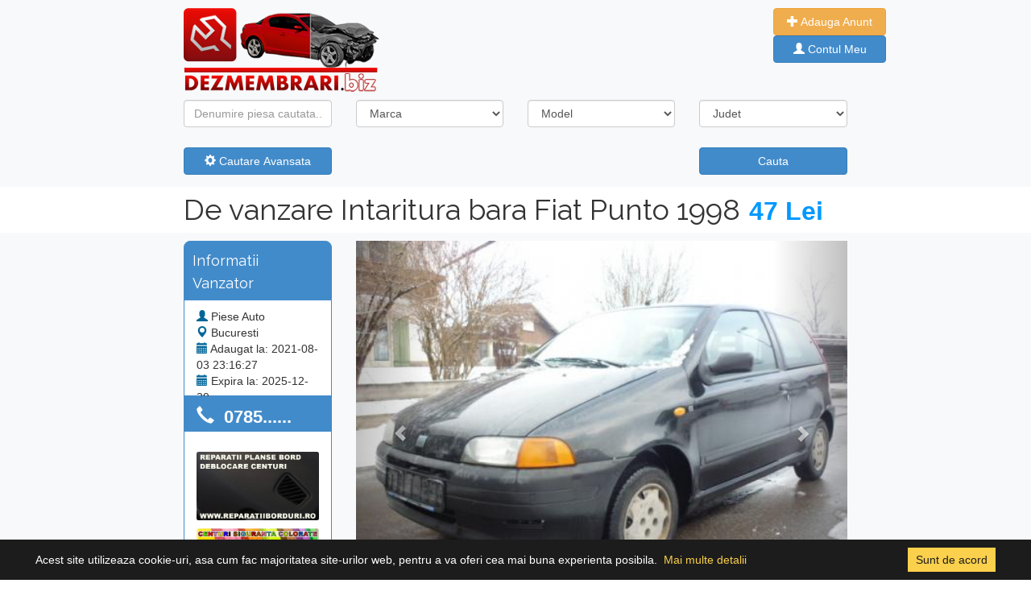

--- FILE ---
content_type: text/html; charset=UTF-8
request_url: https://www.dezmembrari.biz/de-vanzare-intaritura-bara-fiat-punto-1998-7531.html
body_size: 7304
content:
<!doctype html>
<html lang="en">
  <head>
	<!-- Global site tag (gtag.js) - Google Analytics -->
<script async src="https://www.googletagmanager.com/gtag/js?id=UA-55876044-1"></script>
<script async src="https://pagead2.googlesyndication.com/pagead/js/adsbygoogle.js?client=ca-pub-8990998194584200"
     crossorigin="anonymous"></script>    <!-- Required meta tags -->
    <meta charset="utf-8">
	<link rel="icon" type="image/png" href="https://www.dezmembrari.biz/favicon.png"/>
    <meta name="viewport" content="width=device-width, initial-scale=1, shrink-to-fit=no">
	<title>De vanzare Intaritura bara Fiat Punto 1998 | [Dezmembrari.Biz]</title>
	<meta name="description" content="Intaritura bara Fiat Punto din 1998 dezmembrari. Intaritura bara Punto, piese auto Fiat Punto an fabricatie 1998 motor 1.1 benzina din dezmembrari. Dezmembram Fiat Punto din 1998 piese diverse. Trimitem in orice oras prin curierat rapid. Intaritura bara Pu">
    <style> @import url('https://fonts.googleapis.com/css?family=Raleway'); </style>
    <link rel="stylesheet" href="https://cdn.jsdelivr.net/npm/bootstrap@4.6.0/dist/css/bootstrap.min.css" >
	<link href="//netdna.bootstrapcdn.com/bootstrap/3.1.0/css/bootstrap.min.css" rel="stylesheet" id="bootstrap-css">
    <link rel="stylesheet"  href="https://www.dezmembrari.biz/style/css/general.css"/>
	<script src="https://ajax.googleapis.com/ajax/libs/jquery/1.9.1/jquery.min.js"></script> 
    <script src="https://www.dezmembrari.biz/style/cookit.js"></script>
	<link rel="stylesheet"  href="https://www.dezmembrari.biz/style/cookit.css"/>

	 <script type="text/javascript">
		$(document).ready(function() {
				$.cookit();
		});
		function modele(){
				$.ajax ({
				  type: 'POST',
				  url: 'https://www.dezmembrari.biz/modele.php',
				  data: $('#cautare').serialize() + "&location=modele",
				  success: function(data){
						$('#modele').html(data)
				  }				  
				});
		}
		function redirect(){
				$.ajax ({
				  type: 'POST',
				  url: 'https://www.dezmembrari.biz/redirect.php',
				  data: $('#cautare').serialize() + "&location=modele",
				  success: function(data){
						$('#redirectlink').html(data)
				  }				  
				});
		}
		function addsubgrupa(){
				$.ajax ({
				  type: 'POST',
				  url: 'https://www.dezmembrari.biz/valori.php',
				  data: $('#adaugaAnunt').serialize() + "&location=subgrupa",
				  success: function(data){
						$('#subgrupe').html(data)
				  }
				  
				});		
		}
		function viewTelefon(){
				$.ajax ({
				  type: 'POST',
				  url: 'https://www.dezmembrari.biz/telefon.php',
				  data: $('#telefon').serialize() + "&location=modele",
				  success: function(data){
						$('#telefonView').html(data)
				  }				  
				});
		}
  </script>
  <style>
  .fixed-height {
		max-height: 540px;
	    max-width: 80%;
	}
	.modal.and.carousel {
		position: fixed;
		margin: auto;
		z-index: 10000 !important;
	}
  </style>
  <script type="text/javascript">
  $(document).ready(function () {
  		$(".modal-dialog").css("width", "90%");
  });
  </script>
  </head>
  <body>
	<div class="row justify-content-center bg-light ml-0 mr-0 shadow" data-spy="affix"  data-offset-top="197">
    <div class="col-md-2 pt-3">
      <a href="https://www.dezmembrari.biz/" title="Dezmembrari"><img src="https://www.dezmembrari.biz/images/dezmembraribiz.png" alt="Logo"></a>
	</div>
	<div class="col-md-5 pt-3 ">     		
    		</div>
	<div class="col-md-1 pt-3 ml-0 pl-0">
      		<div class="">
            <a class="btn btn-warning" href="https://www.dezmembrari.biz/adauga-anunt.php" role="button" style="color:#fff; width: 140px;"><i class="glyphicon glyphicon-plus white"></i> Adauga Anunt</a>
            </div>
			            <div class="">
            <a class="btn btn-primary" href="https://www.dezmembrari.biz/autentificare.php" role="button" style="color:#fff; width: 140px;"><i class="glyphicon glyphicon-user white"></i> Contul Meu</a>
            </div>
			      </div>
</div>	<form action="rezultate-cautare.php" method="post" id="cautare">
<input type="hidden" name="cautare" value="cauta" />
<div class="container-fluid bg-light ">
	<div class="row align-items-center justify-content-center">            	        
                        <div class="col-md-2 pt-3">
                           <div class="form-group ">
                              <input name="text" type="text" value="" placeholder="Denumire piesa cautata..." id="inputState" class="form-control">                               
                           </div>
                        </div>
                		<div class="col-md-2 pt-3">
                           <div class="form-group">
                              <select name="marca" id="inputState" class="form-control" onchange="modele()">
                                <option value="0" selected>Marca</option>
                                										<option value="acura"  >Acura</option>
																				<option value="aixam"  >Aixam</option>
																				<option value="alfa-romeo"  >Alfa Romeo</option>
																				<option value="aro"  >ARO</option>
																				<option value="asia"  >Asia</option>
																				<option value="aston-martin"  >Aston Martin</option>
																				<option value="audi"  >Audi</option>
																				<option value="austin"  >Austin</option>
																				<option value="austin-morris"  >Austin Morris</option>
																				<option value="austin-rover"  >Austin Rover</option>
																				<option value="autobianchi"  >Autobianchi</option>
																				<option value="bentley"  >Bentley</option>
																				<option value="bmw"  >BMW</option>
																				<option value="brilliance"  >Brilliance</option>
																				<option value="bugatti"  >Bugatti</option>
																				<option value="caterham"  >Caterham</option>
																				<option value="chatenet"  >Chatenet</option>
																				<option value="chery"  >Chery</option>
																				<option value="chevrolet"  >Chevrolet</option>
																				<option value="chrysler"  >Chrysler</option>
																				<option value="citroen"  >Citroen</option>
																				<option value="comarth"  >Comarth</option>
																				<option value="dacia"  >Dacia</option>
																				<option value="daewoo"  >Daewoo</option>
																				<option value="daf"  >DAF</option>
																				<option value="daihatsu"  >Daihatsu</option>
																				<option value="de-lorean"  >De Lorean</option>
																				<option value="detomaso"  >DeTomaso</option>
																				<option value="dfsk"  >DFSK</option>
																				<option value="dkw"  >DKW</option>
																				<option value="dodge"  >Dodge</option>
																				<option value="dr"  >DR</option>
																				<option value="eagle"  >Eagle</option>
																				<option value="excalibur"  >Excalibur</option>
																				<option value="faw"  >FAW</option>
																				<option value="ferrari"  >Ferrari</option>
																				<option value="fiat"  >Fiat</option>
																				<option value="ford"  >Ford</option>
																				<option value="gaz"  >Gaz</option>
																				<option value="geely"  >Geely</option>
																				<option value="gmc"  >GMC</option>
																				<option value="gonow"  >Gonow</option>
																				<option value="grecav"  >Grecav</option>
																				<option value="gwm"  >GWM</option>
																				<option value="holden"  >Holden</option>
																				<option value="honda"  >Honda</option>
																				<option value="hummer"  >Hummer</option>
																				<option value="hyundai"  >Hyundai</option>
																				<option value="ims"  >IMS</option>
																				<option value="infiniti"  >Infiniti</option>
																				<option value="innocenti"  >Innocenti</option>
																				<option value="isuzu"  >Isuzu</option>
																				<option value="iveco"  >Iveco</option>
																				<option value="jaguar"  >Jaguar</option>
																				<option value="jeep"  >Jeep</option>
																				<option value="kaipan"  >Kaipan</option>
																				<option value="kia"  >Kia</option>
																				<option value="lada"  >Lada</option>
																				<option value="lamborghini"  >Lamborghini</option>
																				<option value="lancia"  >Lancia</option>
																				<option value="land-rover"  >Land Rover</option>
																				<option value="lexus"  >Lexus</option>
																				<option value="lincoln"  >Lincoln</option>
																				<option value="lingier"  >Lingier</option>
																				<option value="lotus"  >Lotus</option>
																				<option value="lti"  >LTI</option>
																				<option value="luaz"  >LuAZ</option>
																				<option value="mahindra"  >Mahindra</option>
																				<option value="maruti"  >Maruti</option>
																				<option value="maserati"  >Maserati</option>
																				<option value="maybach"  >Maybach</option>
																				<option value="mazda"  >Mazda</option>
																				<option value="mclaren"  >McLaren</option>
																				<option value="mercedes"  >Mercedes Benz</option>
																				<option value="mercury"  >Mercury</option>
																				<option value="mg"  >MG</option>
																				<option value="microcar"  >Microcar</option>
																				<option value="mini"  >Mini</option>
																				<option value="mitsubishi"  >Mitsubishi</option>
																				<option value="morgan"  >Morgan</option>
																				<option value="moskvitch"  >Moskvitch</option>
																				<option value="nissan"  >Nissan</option>
																				<option value="nsu"  >NSU</option>
																				<option value="nysa"  >Nysa</option>
																				<option value="oldsmobile"  >Oldsmobile</option>
																				<option value="oltcit"  >Oltcit</option>
																				<option value="opel"  >Opel</option>
																				<option value="peugeot"  >Peugeot</option>
																				<option value="piaggio"  >Piaggio</option>
																				<option value="plymouth"  >Plymouth</option>
																				<option value="polonez"  >Polonez</option>
																				<option value="pontiac"  >Pontiac</option>
																				<option value="porsche"  >Porsche</option>
																				<option value="proton"  >Proton</option>
																				<option value="rayton-fissore"  >Rayton Fissore</option>
																				<option value="renault"  >Renault</option>
																				<option value="rolls-royce"  >Rolls Royce</option>
																				<option value="rover"  >Rover</option>
																				<option value="saab"  >Saab</option>
																				<option value="samsung"  >Samsung</option>
																				<option value="santana"  >Santana</option>
																				<option value="saturn"  >Saturn</option>
																				<option value="scion"  >Scion</option>
																				<option value="seat"  >Seat</option>
																				<option value="shuanghuan"  >Shuanghuan</option>
																				<option value="skoda"  >Skoda</option>
																				<option value="smart"  >Smart</option>
																				<option value="ssang-yong"  >Ssang Yong</option>
																				<option value="subaru"  >Subaru</option>
																				<option value="suzuki"  >Suzuki</option>
																				<option value="syrena"  >Syrena</option>
																				<option value="talbot"  >Talbot</option>
																				<option value="tarpan"  >Tarpan</option>
																				<option value="tata"  >Tata</option>
																				<option value="tatra"  >Tatra</option>
																				<option value="tavria"  >Tavria</option>
																				<option value="tesla"  >Tesla</option>
																				<option value="toyota"  >Toyota</option>
																				<option value="trabant"  >Trabant</option>
																				<option value="triumph"  >Triumph</option>
																				<option value="tvr"  >TVR</option>
																				<option value="uaz"  >Uaz</option>
																				<option value="vauxhall"  >Vauxhall</option>
																				<option value="volskwagen"  >Volskwagen</option>
																				<option value="volvo"  >Volvo</option>
																				<option value="warszawa"  >Warszawa</option>
																				<option value="wartburg"  >Wartburg</option>
																				<option value="wolga"  >Wolga</option>
																				<option value="yugo"  >Yugo</option>
																				<option value="zaporozec"  >Zaporozec</option>
																				<option value="zastava"  >Zastava</option>
																				<option value="zuk"  >Zuk</option>
										 
                              </select>
                           </div>
                        </div>
                        <div class="col-md-2 pt-3">
                            <div class="form-group" id="modele">
                              <select name="model" id="inputState" class="form-control">
                                <option value="0" selected>Model</option>
                                                              </select>
                            </div>
                        </div>
                        
                        <div class="col-md-2 pt-3">
                           <div class="form-group">
                              <select name="judet" id="inputState" class="form-control">
                                <option value="0" selected>Judet</option>
                                										<option value="1"  >Alba</option>
																				<option value="2"  >Arad</option>
																				<option value="3"  >Arges</option>
																				<option value="4"  >Bacau</option>
																				<option value="5"  >Bihor</option>
																				<option value="6"  >Bistrita Nasaud</option>
																				<option value="7"  >Botosani</option>
																				<option value="8"  >Braila</option>
																				<option value="9"  >Brasov</option>
																				<option value="10"  >Bucuresti</option>
																				<option value="11"  >Buzau</option>
																				<option value="12"  >Calarasi</option>
																				<option value="13"  >Caras Severin</option>
																				<option value="14"  >Cluj</option>
																				<option value="15"  >Constanta</option>
																				<option value="16"  >Covasna</option>
																				<option value="17"  >Dimbovita</option>
																				<option value="18"  >Dolj</option>
																				<option value="19"  >Galati</option>
																				<option value="20"  >Giurgiu</option>
																				<option value="21"  >Gorj</option>
																				<option value="22"  >Harghuta</option>
																				<option value="23"  >Hunedoara</option>
																				<option value="24"  >Ialomita</option>
																				<option value="25"  >Iasi</option>
																				<option value="26"  >Ilfov</option>
																				<option value="27"  >Maramures</option>
																				<option value="28"  >Mehedinti</option>
																				<option value="29"  >Mures</option>
																				<option value="30"  >Neamt</option>
																				<option value="31"  >Olt</option>
																				<option value="32"  >Prahova</option>
																				<option value="33"  >Salaj</option>
																				<option value="34"  >Satu Mare</option>
																				<option value="35"  >Sibiu</option>
																				<option value="36"  >Suceava</option>
																				<option value="37"  >Teleorman</option>
																				<option value="38"  >Timis</option>
																				<option value="39"  >Tulcea</option>
																				<option value="41"  >Valcea</option>
																				<option value="40"  >Vaslui</option>
																				<option value="42"  >Vrancea</option>
										 
                              </select>
                           </div>
                        </div>
	</div>                    
	<div id="filter-panel" class="collapse filter-panel">                                    
		<div class="row align-items-center justify-content-center">        
                        <div class="col-md-2 pt-3">
                           <div class="form-group">
                              <select name="grupa" id="inputState" class="form-control">
                                <option value="0" selected>Grupa Piese</option>
                                <option value="2">Accesorii</option><option value="3">Ambreiaj</option><option value="4">Caroserie</option><option value="5">Cutie viteze</option><option value="6">Distributie</option><option value="8">Electrice motor</option><option value="9">Instaltie electrica</option><option value="7">Interior</option><option value="10">Motor</option><option value="1">Orice Piesa</option><option value="11">Sistem aer clima</option><option value="12">Sistem alimentare</option><option value="13">Sistem aprindere</option><option value="14">Sistem comfort</option><option value="15">Sistem de evacuare</option><option value="16">Sistem directie</option><option value="17">Sistem franare</option><option value="18">Sistem iluminare</option><option value="19">Sistem informatii</option><option value="20">Sistem injectie</option><option value="21">Sistem racire motor</option><option value="22">Sistem siguranta</option><option value="23">Sistem suspensie</option><option value="24">Sistem tractare</option><option value="25">Sistem transmisie</option><option value="26">Subansamble roti</option>                              </select>
                           </div>
                        </div>
                        <div class="col-md-2 pt-3">
                            <div class="form-group">
                              <select name="deLa" id="inputState" class="form-control">
                                <option value="0" selected>An de la</option>
                                <option value="2026"  >2026</option><option value="2025"  >2025</option><option value="2024"  >2024</option><option value="2023"  >2023</option><option value="2022"  >2022</option><option value="2021"  >2021</option><option value="2020"  >2020</option><option value="2019"  >2019</option><option value="2018"  >2018</option><option value="2017"  >2017</option><option value="2016"  >2016</option><option value="2015"  >2015</option><option value="2014"  >2014</option><option value="2013"  >2013</option><option value="2012"  >2012</option><option value="2011"  >2011</option><option value="2010"  >2010</option><option value="2009"  >2009</option><option value="2008"  >2008</option><option value="2007"  >2007</option><option value="2006"  >2006</option><option value="2005"  >2005</option><option value="2004"  >2004</option><option value="2003"  >2003</option><option value="2002"  >2002</option><option value="2001"  >2001</option><option value="2000"  >2000</option><option value="1999"  >1999</option><option value="1998"  >1998</option><option value="1997"  >1997</option><option value="1996"  >1996</option><option value="1995"  >1995</option><option value="1994"  >1994</option><option value="1993"  >1993</option><option value="1992"  >1992</option><option value="1991"  >1991</option><option value="1990"  >1990</option><option value="1989"  >1989</option><option value="1988"  >1988</option><option value="1987"  >1987</option><option value="1986"  >1986</option><option value="1985"  >1985</option><option value="1984"  >1984</option><option value="1983"  >1983</option><option value="1982"  >1982</option><option value="1981"  >1981</option><option value="1980"  >1980</option>                              </select>
                            </div>
                        </div>
                        <div class="col-md-2 pt-3">
                            <div class="form-group">
                              <select name="panaLa" id="inputState" class="form-control">
                                <option value="0" selected>An pana la</option>
                                <option value="2026"  >2026</option><option value="2025"  >2025</option><option value="2024"  >2024</option><option value="2023"  >2023</option><option value="2022"  >2022</option><option value="2021"  >2021</option><option value="2020"  >2020</option><option value="2019"  >2019</option><option value="2018"  >2018</option><option value="2017"  >2017</option><option value="2016"  >2016</option><option value="2015"  >2015</option><option value="2014"  >2014</option><option value="2013"  >2013</option><option value="2012"  >2012</option><option value="2011"  >2011</option><option value="2010"  >2010</option><option value="2009"  >2009</option><option value="2008"  >2008</option><option value="2007"  >2007</option><option value="2006"  >2006</option><option value="2005"  >2005</option><option value="2004"  >2004</option><option value="2003"  >2003</option><option value="2002"  >2002</option><option value="2001"  >2001</option><option value="2000"  >2000</option><option value="1999"  >1999</option><option value="1998"  >1998</option><option value="1997"  >1997</option><option value="1996"  >1996</option><option value="1995"  >1995</option><option value="1994"  >1994</option><option value="1993"  >1993</option><option value="1992"  >1992</option><option value="1991"  >1991</option><option value="1990"  >1990</option><option value="1989"  >1989</option><option value="1988"  >1988</option><option value="1987"  >1987</option><option value="1986"  >1986</option><option value="1985"  >1985</option><option value="1984"  >1984</option><option value="1983"  >1983</option><option value="1982"  >1982</option><option value="1981"  >1981</option><option value="1980"  >1980</option>                              </select>
                            </div>
                        </div>
                        <div class="col-md-2 pt-3">
                           
                        </div>                        
		</div>                                                    
	</div>   
	<div class="row align-items-center justify-content-center">    
		   <div class="col-md-2 pt-3">
				<div class="form-group">
					<button type="button" class="btn btn-primary btn-block" data-toggle="collapse" data-target="#filter-panel">
            		<span class="glyphicon glyphicon-cog"></span> Cautare Avansata</button>
                </div>
           </div>
           <div class="col-md-4 pt-3">
           		<div class="form-group"></div>
           </div>
           <div class="col-md-2 pt-3">
           		<div class="form-group">
           		<button type="button" onclick="redirect()" class="btn btn-primary btn-block">Cauta</button>
           </div>
	</div>
</div>
</form>
</div>
<div id="redirectlink"></div>	 <div class="row justify-content-center bg-white ml-0 mr-0">
     	<div class="col-8 header">
        <span class="float-left"><h1>De vanzare Intaritura bara Fiat Punto 1998</h1></span> <span class="float-right pret">47 Lei</span>
        </div>    
     </div>     
     <div class="row justify-content-center bg-light ml-0 mr-0">  
     	<!-- Left Info -->
        <div class="col-md-2 pt-3">
            <div class="col-md-12 pt-3 firstTopBox"><h4>Informatii Vanzator</h4></div>
            <div class="col-md-12 pt-3 secondTopBox">
                <i class="glyphicon glyphicon-user blue"></i> <span class="mr-2">Piese Auto</span><br>
                <i class="glyphicon glyphicon-map-marker blue"></i> <span class="mr-2">Bucuresti</span><br>
                <i class="glyphicon glyphicon-calendar blue"></i> <span class="mr-2">Adaugat la: 2021-08-03 23:16:27</span><br>
                <i class="glyphicon glyphicon-calendar blue"></i> <span class="mr-2">Expira la: 2025-12-29</span><br>
                                <i class="glyphicon glyphicon-tasks blue"></i> <span class="mr-2">Anunturi utilizator: 0</span>
                
            </div>
            <form id="telefon" method="post">
            <input type="hidden" name="idAnunt" value="7531" />
            <div id="telefonView">
            <a href="#" onclick="viewTelefon()">
            <div class="col-md-12 pt-3 phoneTopBox">
            	<i class="glyphicon glyphicon-earphone white"></i> <span class="mr-2">&nbsp;0785......</span><br>
            </div>
            </a>
            </div>
            </form>
            <div class="col-md-12 pt-3" style="border:1px solid #428bca; background:#fff;">
             	<img class="img-fluid rounded mt-4 mb-2" src="https://www.dezmembrari.biz/promo/3f75126fb23380b299b51758ba9e7471-8.jpg" alt="Card image cap">
<img class="img-fluid rounded mt-2 mb-3" src="https://www.dezmembrari.biz/promo/1f04b9bbcf1dcfe98a257960471230b9-8.jpg" alt="Card image cap">            <br>
			</div>
			<br>
        </div>
        <!-- Left Info End -->   
        <!-- Content Gallery -->    
        <div class="col-md-6 pt-3 ">
			<!--Gallery-->
			<div id="myCarousel" class="carousel slide" data-ride="carousel" >
			  <!-- Indicators -->
			  			  <ol class="carousel-indicators">
										<li data-target="#myCarousel" data-slide-to="1"></li>
								  </ol>
			  <!-- Wrapper for slides -->
			  <div class="carousel-inner">
				  									<div  class="item active" >
									  <a href="#lightbox" data-toggle="modal"><img src="https://www.dezmembrari.biz/uploads/intaritura-bara-fiat-punto-din-dezmembrari-7531-32.JPG" class="d-block w-100 fixed-height img-fluid" style="object-fit: cover;" alt="De vanzare Intaritura bara Fiat Punto 1998"></a>
									</div>
												  </div>

			  <!-- Left and right controls -->
			  <a class="left carousel-control" href="#myCarousel" data-slide="prev">
				<span class="glyphicon glyphicon-chevron-left"></span>
				<span class="sr-only">Previous</span>
			  </a>
			  <a class="right carousel-control" href="#myCarousel" data-slide="next">
				<span class="glyphicon glyphicon-chevron-right"></span>
				<span class="sr-only">Next</span>
			  </a>
			</div>
			
			<!--Gallery END-->            
			<!--NEW MODAL-->
			<div class="modal fade and carousel slide" id="lightbox" role="dialog">
            <div class="modal-dialog modal-xl">
                <div class="modal-content">
                    <div class="modal-header">
						<h4 class="modal-title">De vanzare Intaritura bara Fiat Punto 1998</h4>
                        <button type="button" class="close float-left" data-dismiss="modal">&times;</button>
                        
                    </div>
                    <div class="modal-body helpModal phpModal">
                        <div class="carousel-inner">
					 
					 					  	<div class="item active">
						  <img src="https://www.dezmembrari.biz/uploads/intaritura-bara-fiat-punto-din-dezmembrari-7531-32.JPG" alt="Foto 1">
						</div>
					  	 
					  
				  </div><!-- /.carousel-inner -->
				  <a class="left carousel-control" href="#lightbox" role="button" data-slide="prev">
					<span class="glyphicon glyphicon-chevron-left"></span>
				  </a>
				  <a class="right carousel-control" href="#lightbox" role="button" data-slide="next">
					<span class="glyphicon glyphicon-chevron-right"></span>
				  </a>
                    </div>
					
                </div>
            </div>
        </div>
		<!--END NEW MODAL-->
        <!--Gallery End-->
		</div>
		<!-- Content Gallery End -->    
</div>
<!-- Tabs Content -->
<div class="row justify-content-center bg-white ml-0 mr-0">
    <div class="col-md-8 pt-3">
        <!-- Tabs -->
        <ul class="nav nav-tabs" id="myTab" role="tablist">
          <li class="nav-item">
            <a class="nav-link active" id="home-tab" data-toggle="tab" href="#home" role="tab" aria-controls="home" aria-selected="false"><h3>De vanzare Intaritura bara Fiat Punto 1998</h3></a>
          </li>
        </ul>    
        <div class="tab-content shadow">
          <div class="tab-pane active" id="home" role="tabpanel" aria-labelledby="home-tab">
              <!-- Detalii Anunt -->
              <div class="col-md-8 pt-3" style="padding-bottom:10px;">
                  <div style="border-bottom:1px solid #ccc;">
                   <em><h2>Informatii generale</h2></em><br />
                   	<div class="row pb-3">
                        <div class="col-sm txtFaraL">
                          Marca
                        </div>
                        <div class="col-sm txtCuL">
                          <a href="https://www.dezmembrari.biz/fiat/">Fiat</a>
                        </div>
                        <div class="col-sm txtFaraL">
                          Model
                        </div>
                        <div class="col-sm txtCuL">
                          <a href="https://www.dezmembrari.biz/fiat/fiat-punto/">Punto</a>
                        </div>
                        <div class="col-sm"></div>
                      </div>
                      <div class="row">
                        <div class="col-sm txtFaraL">
                          Grupa Piese
                        </div>
                        <div class="col-sm txtCuL">
                          <a href="https://www.dezmembrari.biz/fiat/fiat-punto/?grupa=4">Caroserie</a>
                        </div>
                        <div class="col-sm txtFaraL">
                          An Fabricatie
                        </div>
                        <div class="col-sm txtCuL">
                          <a title="Piese auto Fiat Punto 1998">1998</a>
                        </div>
                        <div class="col-sm"></div>
                      </div>
                      
                      <br />
                      </div> 
                      
                      <div style="padding:10px 0px 10px 0px;" class="text-justify">
                      <em><h2>Descriere Anunt</h2></em><br />
                      Intaritura bara Fiat Punto din 1998 dezmembrari. Intaritura bara Punto, piese auto Fiat Punto an fabricatie 1998 motor 1.1 benzina din dezmembrari. Dezmembram Fiat Punto din 1998 piese diverse. Trimitem in orice oras prin curierat rapid. Intaritura bara Punto, este in stare buna.                          
                      </div>                
              </div>
              <div class="col-md-4 pt-3">
             	 <a href="https://accounts.binance.com/en/register?ref=17875118" target="_blank"><img src="images/invest-1.png" class="rounded responsive"></a>              </div>
               
              <!-- Detalii Anunt End -->
          </div>
          <div class="tab-pane" id="profile" role="tabpanel" aria-labelledby="profile-tab">
          	<div class="col-md-8 pt-3" style="padding-bottom:10px;">
                  <div style="border-bottom:1px solid #ccc;">
                   <em><h2>Trimite un mesaj vanzatorului</h2></em><br />
                  </div>
            </div>
          
          </div>
          <div class="tab-pane" id="messages" role="tabpanel" aria-labelledby="messages-tab">...</div>
        <div style="clear:both;"></div>
        </div>
    
    <script>
      $(function () {
        $('#myTab li:first-child a').tab('show')
      })
    </script>
	<!-- Tabs Content End -->
   </div>
</div>
<!-- Tabs Content -->
<br />         
     <div class="row justify-content-center bg-light ml-0 mr-0">&nbsp;</div>
<div class="row justify-content-center bg-white ml-0 mr-0">
<div class="col-md-8 pt-3">
	<section>
       		
	</section>
<p>&nbsp;</p>
</div>
</div>	 <div class="container-fluid bg-secondary pb-3" style="min-height:150px;">
<div class="row align-items-center justify-content-center">
      <div class="col-8 footer pb-5">      	
        <div class="col-md-3 pt-5">
        	<ul class="footer-menu">
                <li><u><strong>ARTICOLE / STIRI / AUTO</strong></u></li>
                                        <li><a class="text-white" href="https://www.dezmembrari.biz/articole-auto/plansa-de-bord-mercedes-glk-reparata_42/" title="Plansa de bord Mercedes GLK reparata">Plansa de bord Mercedes GLK repa</a></li>
                                                <li><a class="text-white" href="https://www.dezmembrari.biz/articole-auto/reparatie-plansa-bord-bmw-seria-1-e87_49/" title="Reparatie plansa bord BMW Seria 1 E87">Reparatie plansa bord BMW Seria </a></li>
                                                <li><a class="text-white" href="https://www.dezmembrari.biz/articole-auto/plansa-de-bord-mercedes-a-class-reparata_19/" title="Plansa de bord Mercedes A Class reparata">Plansa de bord Mercedes A Class </a></li>
                                                <li><a class="text-white" href="https://www.dezmembrari.biz/articole-auto/reconditionare-plansa-de-bord-audi-a5-c6_58/" title="Reconditionare plansa de bord Audi A5 C6">Reconditionare plansa de bord Au</a></li>
                                                <li><a class="text-white" href="https://www.dezmembrari.biz/articole-auto/plansa-bord-volkswagen-touareg-2012-reconditionata_45/" title="Plansa bord Volkswagen Touareg 2012 reconditionata">Plansa bord Volkswagen Touareg 2</a></li>
                                                <li><a class="text-white" href="https://www.dezmembrari.biz/articole-auto/plansa-bord-volkswagen-passat-cc-reconditionata_35/" title="Plansa bord Volkswagen Passat CC reconditionata">Plansa bord Volkswagen Passat CC</a></li>
                                                       
            </ul>       
        </div>
        <div class="col-md-1 pl-0 ml-0"></div>
        <div class="col-md-3 pt-5">
        	<ul class="footer-menu">
                <li><u><strong>INFORMATII UTILE</strong></u></li>
                <li><a class="text-white" href="https://www.dezmembrari.biz/despre-noi.php">Despre noi</a></li>
                <li><a class="text-white" href="https://www.dezmembrari.biz/conditii-de-utilizare.php">Condiții de utilizare</a></li>
                <li><a class="text-white" href="https://www.dezmembrari.biz/contact.php">Contact</a></li>
                <li><a class="text-white" href="https://www.dezmembrari.biz/harta-site.php">Harta site</a></li>
                <li><a class="text-white" href="https://www.dezmembrari.biz/publicitate.php">Publicitate</a></li>
				<li><a class="text-white" href="https://www.dezmembrari.biz/rezultate-cautare.php?">Dezmembrari Auto</a></li> 
            </ul>       
        </div>
        <div class="col-md-1 pl-0 ml-0"></div>
        <div class="col-md-3 pt-5">
        	<ul class="footer-menu">
                <li><u><strong>PARTENERI</strong></u></li>
                <li><a class="text-white" title="Reparatie plansa bord" href="https://reparatiiborduri.ro/" target="_blank">Reparatii planse bord</a></li>
                <li><a class="text-white" href="#">Tapiterie auto bucuresti</a></li>
                <li><a class="text-white" href="#">Tapiterie plafon auto</a></li>
                <li><a class="text-white" title="Centuri siguranta colorate" href="http://www.centuricolorate.ro/" target="_blank">Centuri siguranta colorate</a></li>              
            </ul>       
        </div>      
      
      </div>      
</div>
<!-- Copyright -->
  <div class="footer-copyright text-center text-white">
  		© 2026 Copyright: <a href="https://www.dezmembrari.biz/" class="text-info"> [Dezmembrari.Biz]</a>
  </div>
  <!-- Copyright -->
</div>
<!-- jQuery first, then Popper.js, then Bootstrap JS -->    
<script src="https://cdnjs.cloudflare.com/ajax/libs/popper.js/1.14.3/umd/popper.min.js" integrity="sha384-ZMP7rVo3mIykV+2+9J3UJ46jBk0WLaUAdn689aCwoqbBJiSnjAK/l8WvCWPIPm49" crossorigin="anonymous"></script>
<script src="https://cdnjs.cloudflare.com/ajax/libs/lightgallery/1.2.19/js/lightgallery-all.min.js"></script>
<script src="https://maxcdn.bootstrapcdn.com/bootstrap/3.3.7/js/bootstrap.min.js"></script> 
<script>
  window.dataLayer = window.dataLayer || [];
  function gtag(){dataLayer.push(arguments);}
  gtag('js', new Date());

  gtag('config', 'UA-55876044-1');
</script> 

  <script>
	  var myCarousel = document.querySelector('#myCarousel')
		var carousel = new bootstrap.Carousel(myCarousel, {
		  interval: 2000,
		  wrap: false
		})
  </script>

  </body>
</html>

--- FILE ---
content_type: text/html; charset=utf-8
request_url: https://www.google.com/recaptcha/api2/aframe
body_size: 267
content:
<!DOCTYPE HTML><html><head><meta http-equiv="content-type" content="text/html; charset=UTF-8"></head><body><script nonce="MxTX7lOdaBBkxtpMhZ4LaQ">/** Anti-fraud and anti-abuse applications only. See google.com/recaptcha */ try{var clients={'sodar':'https://pagead2.googlesyndication.com/pagead/sodar?'};window.addEventListener("message",function(a){try{if(a.source===window.parent){var b=JSON.parse(a.data);var c=clients[b['id']];if(c){var d=document.createElement('img');d.src=c+b['params']+'&rc='+(localStorage.getItem("rc::a")?sessionStorage.getItem("rc::b"):"");window.document.body.appendChild(d);sessionStorage.setItem("rc::e",parseInt(sessionStorage.getItem("rc::e")||0)+1);localStorage.setItem("rc::h",'1769773025642');}}}catch(b){}});window.parent.postMessage("_grecaptcha_ready", "*");}catch(b){}</script></body></html>

--- FILE ---
content_type: text/javascript
request_url: https://www.dezmembrari.biz/style/cookit.js
body_size: 977
content:
(function($) {
  $.cookit = function(options) {

    var settings = $.extend({
      backgroundColor: '#1c1c1c',
      messageColor: '#fff',
      linkColor: '#fad04c',
      buttonColor: '#fad04c',
      messageText: "Acest site utilizeaza cookie-uri, asa cum fac majoritatea site-urilor web, pentru a va oferi cea mai buna experienta posibila.",
      linkText: "Mai multe detalii",
      linkUrl: "cookie.php",
      buttonText: "Sunt de acord",
    }, options);
    
    const banner = $("<div id='cookit'></div>");
    const container = $("<div id='cookit-container'></div>");
    var message = link = button = null;
    const hasCookieConsent = getCookie('cookies-consent');

    if (!hasCookieConsent) {
      createBanner(settings);
      $('#cookit-button').on('click', () => {
        const cookieBanner = $('#cookit');
        cookieBanner.addClass('hidden');
        setCookie('cookies-consent', 1, 365);
      });
    }

    function createBanner() {
      message = $("<p id='cookit-message'>"+ settings.messageText +"</p>");
      link = $("<a id='cookit-link' href='" + settings.linkUrl + "' target='_blank'>" + settings.linkText + "</a>");
      button = $("<a id='cookit-button' href='#'>" + settings.buttonText + "</a>");
    
      $('body').append(banner);
      banner.append(container);
      container.append(message);
      container.append(link);
      container.append(button);

      customize();
    }

    function customize() {
      banner.css({'background-color': settings.backgroundColor});
      message.css({'color': settings.messageColor});
      link.css({'color': settings.linkColor});
      button.css({
        'background-color': settings.buttonColor,
        'color': settings.backgroundColor
      });
    }
    
    function getCookie(name) {
      const decodedCookie = decodeURIComponent(document.cookie);
      const ca = decodedCookie.split(';');
      name = name + "=";
    
      for(let i = 0; i < ca.length; i++) {
          let c = ca[i];
          while (c.charAt(0) === ' ') {
            c = c.substring(1);
          }
          if (c.indexOf(name) === 0) {
            return c.substring(name.length, c.length);
          }
      }
    }
    
    function setCookie(name, value, days) {
      const date = new Date();
      date.setTime(date.getTime() + (days*24*60*60*1000));
      const expires = "expires=" + date.toUTCString();
      document.cookie = name + "=" + value + ";" + expires + ";path=/";
    }

  };
})(jQuery);